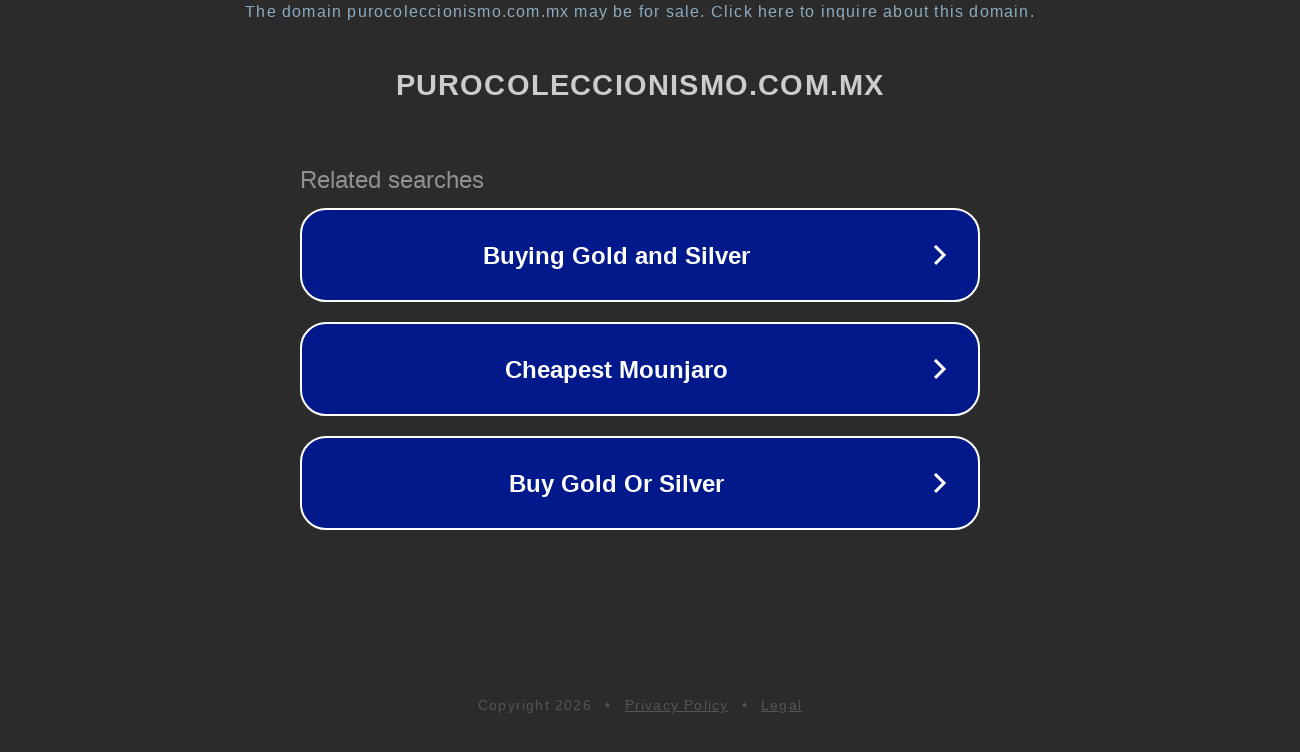

--- FILE ---
content_type: text/html; charset=utf-8
request_url: https://purocoleccionismo.com.mx/reune-una-guia-de-preparacion-del-fin-del-mundo/
body_size: 1134
content:
<!doctype html>
<html data-adblockkey="MFwwDQYJKoZIhvcNAQEBBQADSwAwSAJBANDrp2lz7AOmADaN8tA50LsWcjLFyQFcb/P2Txc58oYOeILb3vBw7J6f4pamkAQVSQuqYsKx3YzdUHCvbVZvFUsCAwEAAQ==_j2l4CkEL+kGC5FD+lw+QVlRZ3Gz4sIwcD8w3PKgIjACkNcldfs1D2ZAEp26RzzJbgHKlq8eUNYI/AQWb3CAH8g==" lang="en" style="background: #2B2B2B;">
<head>
    <meta charset="utf-8">
    <meta name="viewport" content="width=device-width, initial-scale=1">
    <link rel="icon" href="[data-uri]">
    <link rel="preconnect" href="https://www.google.com" crossorigin>
</head>
<body>
<div id="target" style="opacity: 0"></div>
<script>window.park = "[base64]";</script>
<script src="/btdsccRyf.js"></script>
</body>
</html>
